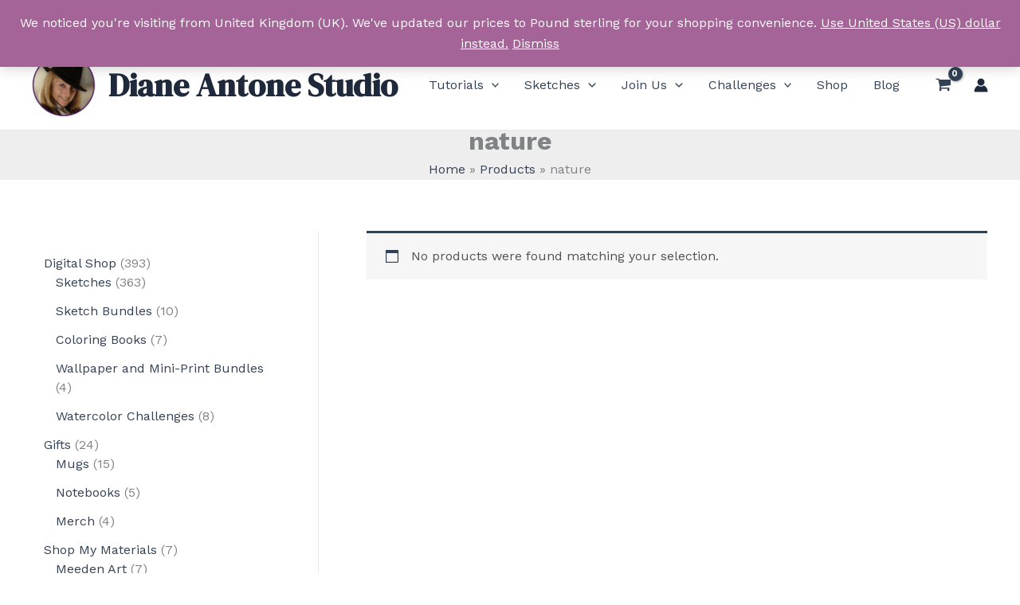

--- FILE ---
content_type: text/html; charset=utf-8
request_url: https://www.google.com/recaptcha/api2/anchor?ar=1&k=6Ld5ZAskAAAAAJqTL5JfVPLAqkxGdRyzZYhBShm9&co=aHR0cHM6Ly9kaWFuZWFudG9uZS5jb206NDQz&hl=en&v=PoyoqOPhxBO7pBk68S4YbpHZ&size=compact&anchor-ms=20000&execute-ms=30000&cb=7z5w3xw13g73
body_size: 49557
content:
<!DOCTYPE HTML><html dir="ltr" lang="en"><head><meta http-equiv="Content-Type" content="text/html; charset=UTF-8">
<meta http-equiv="X-UA-Compatible" content="IE=edge">
<title>reCAPTCHA</title>
<style type="text/css">
/* cyrillic-ext */
@font-face {
  font-family: 'Roboto';
  font-style: normal;
  font-weight: 400;
  font-stretch: 100%;
  src: url(//fonts.gstatic.com/s/roboto/v48/KFO7CnqEu92Fr1ME7kSn66aGLdTylUAMa3GUBHMdazTgWw.woff2) format('woff2');
  unicode-range: U+0460-052F, U+1C80-1C8A, U+20B4, U+2DE0-2DFF, U+A640-A69F, U+FE2E-FE2F;
}
/* cyrillic */
@font-face {
  font-family: 'Roboto';
  font-style: normal;
  font-weight: 400;
  font-stretch: 100%;
  src: url(//fonts.gstatic.com/s/roboto/v48/KFO7CnqEu92Fr1ME7kSn66aGLdTylUAMa3iUBHMdazTgWw.woff2) format('woff2');
  unicode-range: U+0301, U+0400-045F, U+0490-0491, U+04B0-04B1, U+2116;
}
/* greek-ext */
@font-face {
  font-family: 'Roboto';
  font-style: normal;
  font-weight: 400;
  font-stretch: 100%;
  src: url(//fonts.gstatic.com/s/roboto/v48/KFO7CnqEu92Fr1ME7kSn66aGLdTylUAMa3CUBHMdazTgWw.woff2) format('woff2');
  unicode-range: U+1F00-1FFF;
}
/* greek */
@font-face {
  font-family: 'Roboto';
  font-style: normal;
  font-weight: 400;
  font-stretch: 100%;
  src: url(//fonts.gstatic.com/s/roboto/v48/KFO7CnqEu92Fr1ME7kSn66aGLdTylUAMa3-UBHMdazTgWw.woff2) format('woff2');
  unicode-range: U+0370-0377, U+037A-037F, U+0384-038A, U+038C, U+038E-03A1, U+03A3-03FF;
}
/* math */
@font-face {
  font-family: 'Roboto';
  font-style: normal;
  font-weight: 400;
  font-stretch: 100%;
  src: url(//fonts.gstatic.com/s/roboto/v48/KFO7CnqEu92Fr1ME7kSn66aGLdTylUAMawCUBHMdazTgWw.woff2) format('woff2');
  unicode-range: U+0302-0303, U+0305, U+0307-0308, U+0310, U+0312, U+0315, U+031A, U+0326-0327, U+032C, U+032F-0330, U+0332-0333, U+0338, U+033A, U+0346, U+034D, U+0391-03A1, U+03A3-03A9, U+03B1-03C9, U+03D1, U+03D5-03D6, U+03F0-03F1, U+03F4-03F5, U+2016-2017, U+2034-2038, U+203C, U+2040, U+2043, U+2047, U+2050, U+2057, U+205F, U+2070-2071, U+2074-208E, U+2090-209C, U+20D0-20DC, U+20E1, U+20E5-20EF, U+2100-2112, U+2114-2115, U+2117-2121, U+2123-214F, U+2190, U+2192, U+2194-21AE, U+21B0-21E5, U+21F1-21F2, U+21F4-2211, U+2213-2214, U+2216-22FF, U+2308-230B, U+2310, U+2319, U+231C-2321, U+2336-237A, U+237C, U+2395, U+239B-23B7, U+23D0, U+23DC-23E1, U+2474-2475, U+25AF, U+25B3, U+25B7, U+25BD, U+25C1, U+25CA, U+25CC, U+25FB, U+266D-266F, U+27C0-27FF, U+2900-2AFF, U+2B0E-2B11, U+2B30-2B4C, U+2BFE, U+3030, U+FF5B, U+FF5D, U+1D400-1D7FF, U+1EE00-1EEFF;
}
/* symbols */
@font-face {
  font-family: 'Roboto';
  font-style: normal;
  font-weight: 400;
  font-stretch: 100%;
  src: url(//fonts.gstatic.com/s/roboto/v48/KFO7CnqEu92Fr1ME7kSn66aGLdTylUAMaxKUBHMdazTgWw.woff2) format('woff2');
  unicode-range: U+0001-000C, U+000E-001F, U+007F-009F, U+20DD-20E0, U+20E2-20E4, U+2150-218F, U+2190, U+2192, U+2194-2199, U+21AF, U+21E6-21F0, U+21F3, U+2218-2219, U+2299, U+22C4-22C6, U+2300-243F, U+2440-244A, U+2460-24FF, U+25A0-27BF, U+2800-28FF, U+2921-2922, U+2981, U+29BF, U+29EB, U+2B00-2BFF, U+4DC0-4DFF, U+FFF9-FFFB, U+10140-1018E, U+10190-1019C, U+101A0, U+101D0-101FD, U+102E0-102FB, U+10E60-10E7E, U+1D2C0-1D2D3, U+1D2E0-1D37F, U+1F000-1F0FF, U+1F100-1F1AD, U+1F1E6-1F1FF, U+1F30D-1F30F, U+1F315, U+1F31C, U+1F31E, U+1F320-1F32C, U+1F336, U+1F378, U+1F37D, U+1F382, U+1F393-1F39F, U+1F3A7-1F3A8, U+1F3AC-1F3AF, U+1F3C2, U+1F3C4-1F3C6, U+1F3CA-1F3CE, U+1F3D4-1F3E0, U+1F3ED, U+1F3F1-1F3F3, U+1F3F5-1F3F7, U+1F408, U+1F415, U+1F41F, U+1F426, U+1F43F, U+1F441-1F442, U+1F444, U+1F446-1F449, U+1F44C-1F44E, U+1F453, U+1F46A, U+1F47D, U+1F4A3, U+1F4B0, U+1F4B3, U+1F4B9, U+1F4BB, U+1F4BF, U+1F4C8-1F4CB, U+1F4D6, U+1F4DA, U+1F4DF, U+1F4E3-1F4E6, U+1F4EA-1F4ED, U+1F4F7, U+1F4F9-1F4FB, U+1F4FD-1F4FE, U+1F503, U+1F507-1F50B, U+1F50D, U+1F512-1F513, U+1F53E-1F54A, U+1F54F-1F5FA, U+1F610, U+1F650-1F67F, U+1F687, U+1F68D, U+1F691, U+1F694, U+1F698, U+1F6AD, U+1F6B2, U+1F6B9-1F6BA, U+1F6BC, U+1F6C6-1F6CF, U+1F6D3-1F6D7, U+1F6E0-1F6EA, U+1F6F0-1F6F3, U+1F6F7-1F6FC, U+1F700-1F7FF, U+1F800-1F80B, U+1F810-1F847, U+1F850-1F859, U+1F860-1F887, U+1F890-1F8AD, U+1F8B0-1F8BB, U+1F8C0-1F8C1, U+1F900-1F90B, U+1F93B, U+1F946, U+1F984, U+1F996, U+1F9E9, U+1FA00-1FA6F, U+1FA70-1FA7C, U+1FA80-1FA89, U+1FA8F-1FAC6, U+1FACE-1FADC, U+1FADF-1FAE9, U+1FAF0-1FAF8, U+1FB00-1FBFF;
}
/* vietnamese */
@font-face {
  font-family: 'Roboto';
  font-style: normal;
  font-weight: 400;
  font-stretch: 100%;
  src: url(//fonts.gstatic.com/s/roboto/v48/KFO7CnqEu92Fr1ME7kSn66aGLdTylUAMa3OUBHMdazTgWw.woff2) format('woff2');
  unicode-range: U+0102-0103, U+0110-0111, U+0128-0129, U+0168-0169, U+01A0-01A1, U+01AF-01B0, U+0300-0301, U+0303-0304, U+0308-0309, U+0323, U+0329, U+1EA0-1EF9, U+20AB;
}
/* latin-ext */
@font-face {
  font-family: 'Roboto';
  font-style: normal;
  font-weight: 400;
  font-stretch: 100%;
  src: url(//fonts.gstatic.com/s/roboto/v48/KFO7CnqEu92Fr1ME7kSn66aGLdTylUAMa3KUBHMdazTgWw.woff2) format('woff2');
  unicode-range: U+0100-02BA, U+02BD-02C5, U+02C7-02CC, U+02CE-02D7, U+02DD-02FF, U+0304, U+0308, U+0329, U+1D00-1DBF, U+1E00-1E9F, U+1EF2-1EFF, U+2020, U+20A0-20AB, U+20AD-20C0, U+2113, U+2C60-2C7F, U+A720-A7FF;
}
/* latin */
@font-face {
  font-family: 'Roboto';
  font-style: normal;
  font-weight: 400;
  font-stretch: 100%;
  src: url(//fonts.gstatic.com/s/roboto/v48/KFO7CnqEu92Fr1ME7kSn66aGLdTylUAMa3yUBHMdazQ.woff2) format('woff2');
  unicode-range: U+0000-00FF, U+0131, U+0152-0153, U+02BB-02BC, U+02C6, U+02DA, U+02DC, U+0304, U+0308, U+0329, U+2000-206F, U+20AC, U+2122, U+2191, U+2193, U+2212, U+2215, U+FEFF, U+FFFD;
}
/* cyrillic-ext */
@font-face {
  font-family: 'Roboto';
  font-style: normal;
  font-weight: 500;
  font-stretch: 100%;
  src: url(//fonts.gstatic.com/s/roboto/v48/KFO7CnqEu92Fr1ME7kSn66aGLdTylUAMa3GUBHMdazTgWw.woff2) format('woff2');
  unicode-range: U+0460-052F, U+1C80-1C8A, U+20B4, U+2DE0-2DFF, U+A640-A69F, U+FE2E-FE2F;
}
/* cyrillic */
@font-face {
  font-family: 'Roboto';
  font-style: normal;
  font-weight: 500;
  font-stretch: 100%;
  src: url(//fonts.gstatic.com/s/roboto/v48/KFO7CnqEu92Fr1ME7kSn66aGLdTylUAMa3iUBHMdazTgWw.woff2) format('woff2');
  unicode-range: U+0301, U+0400-045F, U+0490-0491, U+04B0-04B1, U+2116;
}
/* greek-ext */
@font-face {
  font-family: 'Roboto';
  font-style: normal;
  font-weight: 500;
  font-stretch: 100%;
  src: url(//fonts.gstatic.com/s/roboto/v48/KFO7CnqEu92Fr1ME7kSn66aGLdTylUAMa3CUBHMdazTgWw.woff2) format('woff2');
  unicode-range: U+1F00-1FFF;
}
/* greek */
@font-face {
  font-family: 'Roboto';
  font-style: normal;
  font-weight: 500;
  font-stretch: 100%;
  src: url(//fonts.gstatic.com/s/roboto/v48/KFO7CnqEu92Fr1ME7kSn66aGLdTylUAMa3-UBHMdazTgWw.woff2) format('woff2');
  unicode-range: U+0370-0377, U+037A-037F, U+0384-038A, U+038C, U+038E-03A1, U+03A3-03FF;
}
/* math */
@font-face {
  font-family: 'Roboto';
  font-style: normal;
  font-weight: 500;
  font-stretch: 100%;
  src: url(//fonts.gstatic.com/s/roboto/v48/KFO7CnqEu92Fr1ME7kSn66aGLdTylUAMawCUBHMdazTgWw.woff2) format('woff2');
  unicode-range: U+0302-0303, U+0305, U+0307-0308, U+0310, U+0312, U+0315, U+031A, U+0326-0327, U+032C, U+032F-0330, U+0332-0333, U+0338, U+033A, U+0346, U+034D, U+0391-03A1, U+03A3-03A9, U+03B1-03C9, U+03D1, U+03D5-03D6, U+03F0-03F1, U+03F4-03F5, U+2016-2017, U+2034-2038, U+203C, U+2040, U+2043, U+2047, U+2050, U+2057, U+205F, U+2070-2071, U+2074-208E, U+2090-209C, U+20D0-20DC, U+20E1, U+20E5-20EF, U+2100-2112, U+2114-2115, U+2117-2121, U+2123-214F, U+2190, U+2192, U+2194-21AE, U+21B0-21E5, U+21F1-21F2, U+21F4-2211, U+2213-2214, U+2216-22FF, U+2308-230B, U+2310, U+2319, U+231C-2321, U+2336-237A, U+237C, U+2395, U+239B-23B7, U+23D0, U+23DC-23E1, U+2474-2475, U+25AF, U+25B3, U+25B7, U+25BD, U+25C1, U+25CA, U+25CC, U+25FB, U+266D-266F, U+27C0-27FF, U+2900-2AFF, U+2B0E-2B11, U+2B30-2B4C, U+2BFE, U+3030, U+FF5B, U+FF5D, U+1D400-1D7FF, U+1EE00-1EEFF;
}
/* symbols */
@font-face {
  font-family: 'Roboto';
  font-style: normal;
  font-weight: 500;
  font-stretch: 100%;
  src: url(//fonts.gstatic.com/s/roboto/v48/KFO7CnqEu92Fr1ME7kSn66aGLdTylUAMaxKUBHMdazTgWw.woff2) format('woff2');
  unicode-range: U+0001-000C, U+000E-001F, U+007F-009F, U+20DD-20E0, U+20E2-20E4, U+2150-218F, U+2190, U+2192, U+2194-2199, U+21AF, U+21E6-21F0, U+21F3, U+2218-2219, U+2299, U+22C4-22C6, U+2300-243F, U+2440-244A, U+2460-24FF, U+25A0-27BF, U+2800-28FF, U+2921-2922, U+2981, U+29BF, U+29EB, U+2B00-2BFF, U+4DC0-4DFF, U+FFF9-FFFB, U+10140-1018E, U+10190-1019C, U+101A0, U+101D0-101FD, U+102E0-102FB, U+10E60-10E7E, U+1D2C0-1D2D3, U+1D2E0-1D37F, U+1F000-1F0FF, U+1F100-1F1AD, U+1F1E6-1F1FF, U+1F30D-1F30F, U+1F315, U+1F31C, U+1F31E, U+1F320-1F32C, U+1F336, U+1F378, U+1F37D, U+1F382, U+1F393-1F39F, U+1F3A7-1F3A8, U+1F3AC-1F3AF, U+1F3C2, U+1F3C4-1F3C6, U+1F3CA-1F3CE, U+1F3D4-1F3E0, U+1F3ED, U+1F3F1-1F3F3, U+1F3F5-1F3F7, U+1F408, U+1F415, U+1F41F, U+1F426, U+1F43F, U+1F441-1F442, U+1F444, U+1F446-1F449, U+1F44C-1F44E, U+1F453, U+1F46A, U+1F47D, U+1F4A3, U+1F4B0, U+1F4B3, U+1F4B9, U+1F4BB, U+1F4BF, U+1F4C8-1F4CB, U+1F4D6, U+1F4DA, U+1F4DF, U+1F4E3-1F4E6, U+1F4EA-1F4ED, U+1F4F7, U+1F4F9-1F4FB, U+1F4FD-1F4FE, U+1F503, U+1F507-1F50B, U+1F50D, U+1F512-1F513, U+1F53E-1F54A, U+1F54F-1F5FA, U+1F610, U+1F650-1F67F, U+1F687, U+1F68D, U+1F691, U+1F694, U+1F698, U+1F6AD, U+1F6B2, U+1F6B9-1F6BA, U+1F6BC, U+1F6C6-1F6CF, U+1F6D3-1F6D7, U+1F6E0-1F6EA, U+1F6F0-1F6F3, U+1F6F7-1F6FC, U+1F700-1F7FF, U+1F800-1F80B, U+1F810-1F847, U+1F850-1F859, U+1F860-1F887, U+1F890-1F8AD, U+1F8B0-1F8BB, U+1F8C0-1F8C1, U+1F900-1F90B, U+1F93B, U+1F946, U+1F984, U+1F996, U+1F9E9, U+1FA00-1FA6F, U+1FA70-1FA7C, U+1FA80-1FA89, U+1FA8F-1FAC6, U+1FACE-1FADC, U+1FADF-1FAE9, U+1FAF0-1FAF8, U+1FB00-1FBFF;
}
/* vietnamese */
@font-face {
  font-family: 'Roboto';
  font-style: normal;
  font-weight: 500;
  font-stretch: 100%;
  src: url(//fonts.gstatic.com/s/roboto/v48/KFO7CnqEu92Fr1ME7kSn66aGLdTylUAMa3OUBHMdazTgWw.woff2) format('woff2');
  unicode-range: U+0102-0103, U+0110-0111, U+0128-0129, U+0168-0169, U+01A0-01A1, U+01AF-01B0, U+0300-0301, U+0303-0304, U+0308-0309, U+0323, U+0329, U+1EA0-1EF9, U+20AB;
}
/* latin-ext */
@font-face {
  font-family: 'Roboto';
  font-style: normal;
  font-weight: 500;
  font-stretch: 100%;
  src: url(//fonts.gstatic.com/s/roboto/v48/KFO7CnqEu92Fr1ME7kSn66aGLdTylUAMa3KUBHMdazTgWw.woff2) format('woff2');
  unicode-range: U+0100-02BA, U+02BD-02C5, U+02C7-02CC, U+02CE-02D7, U+02DD-02FF, U+0304, U+0308, U+0329, U+1D00-1DBF, U+1E00-1E9F, U+1EF2-1EFF, U+2020, U+20A0-20AB, U+20AD-20C0, U+2113, U+2C60-2C7F, U+A720-A7FF;
}
/* latin */
@font-face {
  font-family: 'Roboto';
  font-style: normal;
  font-weight: 500;
  font-stretch: 100%;
  src: url(//fonts.gstatic.com/s/roboto/v48/KFO7CnqEu92Fr1ME7kSn66aGLdTylUAMa3yUBHMdazQ.woff2) format('woff2');
  unicode-range: U+0000-00FF, U+0131, U+0152-0153, U+02BB-02BC, U+02C6, U+02DA, U+02DC, U+0304, U+0308, U+0329, U+2000-206F, U+20AC, U+2122, U+2191, U+2193, U+2212, U+2215, U+FEFF, U+FFFD;
}
/* cyrillic-ext */
@font-face {
  font-family: 'Roboto';
  font-style: normal;
  font-weight: 900;
  font-stretch: 100%;
  src: url(//fonts.gstatic.com/s/roboto/v48/KFO7CnqEu92Fr1ME7kSn66aGLdTylUAMa3GUBHMdazTgWw.woff2) format('woff2');
  unicode-range: U+0460-052F, U+1C80-1C8A, U+20B4, U+2DE0-2DFF, U+A640-A69F, U+FE2E-FE2F;
}
/* cyrillic */
@font-face {
  font-family: 'Roboto';
  font-style: normal;
  font-weight: 900;
  font-stretch: 100%;
  src: url(//fonts.gstatic.com/s/roboto/v48/KFO7CnqEu92Fr1ME7kSn66aGLdTylUAMa3iUBHMdazTgWw.woff2) format('woff2');
  unicode-range: U+0301, U+0400-045F, U+0490-0491, U+04B0-04B1, U+2116;
}
/* greek-ext */
@font-face {
  font-family: 'Roboto';
  font-style: normal;
  font-weight: 900;
  font-stretch: 100%;
  src: url(//fonts.gstatic.com/s/roboto/v48/KFO7CnqEu92Fr1ME7kSn66aGLdTylUAMa3CUBHMdazTgWw.woff2) format('woff2');
  unicode-range: U+1F00-1FFF;
}
/* greek */
@font-face {
  font-family: 'Roboto';
  font-style: normal;
  font-weight: 900;
  font-stretch: 100%;
  src: url(//fonts.gstatic.com/s/roboto/v48/KFO7CnqEu92Fr1ME7kSn66aGLdTylUAMa3-UBHMdazTgWw.woff2) format('woff2');
  unicode-range: U+0370-0377, U+037A-037F, U+0384-038A, U+038C, U+038E-03A1, U+03A3-03FF;
}
/* math */
@font-face {
  font-family: 'Roboto';
  font-style: normal;
  font-weight: 900;
  font-stretch: 100%;
  src: url(//fonts.gstatic.com/s/roboto/v48/KFO7CnqEu92Fr1ME7kSn66aGLdTylUAMawCUBHMdazTgWw.woff2) format('woff2');
  unicode-range: U+0302-0303, U+0305, U+0307-0308, U+0310, U+0312, U+0315, U+031A, U+0326-0327, U+032C, U+032F-0330, U+0332-0333, U+0338, U+033A, U+0346, U+034D, U+0391-03A1, U+03A3-03A9, U+03B1-03C9, U+03D1, U+03D5-03D6, U+03F0-03F1, U+03F4-03F5, U+2016-2017, U+2034-2038, U+203C, U+2040, U+2043, U+2047, U+2050, U+2057, U+205F, U+2070-2071, U+2074-208E, U+2090-209C, U+20D0-20DC, U+20E1, U+20E5-20EF, U+2100-2112, U+2114-2115, U+2117-2121, U+2123-214F, U+2190, U+2192, U+2194-21AE, U+21B0-21E5, U+21F1-21F2, U+21F4-2211, U+2213-2214, U+2216-22FF, U+2308-230B, U+2310, U+2319, U+231C-2321, U+2336-237A, U+237C, U+2395, U+239B-23B7, U+23D0, U+23DC-23E1, U+2474-2475, U+25AF, U+25B3, U+25B7, U+25BD, U+25C1, U+25CA, U+25CC, U+25FB, U+266D-266F, U+27C0-27FF, U+2900-2AFF, U+2B0E-2B11, U+2B30-2B4C, U+2BFE, U+3030, U+FF5B, U+FF5D, U+1D400-1D7FF, U+1EE00-1EEFF;
}
/* symbols */
@font-face {
  font-family: 'Roboto';
  font-style: normal;
  font-weight: 900;
  font-stretch: 100%;
  src: url(//fonts.gstatic.com/s/roboto/v48/KFO7CnqEu92Fr1ME7kSn66aGLdTylUAMaxKUBHMdazTgWw.woff2) format('woff2');
  unicode-range: U+0001-000C, U+000E-001F, U+007F-009F, U+20DD-20E0, U+20E2-20E4, U+2150-218F, U+2190, U+2192, U+2194-2199, U+21AF, U+21E6-21F0, U+21F3, U+2218-2219, U+2299, U+22C4-22C6, U+2300-243F, U+2440-244A, U+2460-24FF, U+25A0-27BF, U+2800-28FF, U+2921-2922, U+2981, U+29BF, U+29EB, U+2B00-2BFF, U+4DC0-4DFF, U+FFF9-FFFB, U+10140-1018E, U+10190-1019C, U+101A0, U+101D0-101FD, U+102E0-102FB, U+10E60-10E7E, U+1D2C0-1D2D3, U+1D2E0-1D37F, U+1F000-1F0FF, U+1F100-1F1AD, U+1F1E6-1F1FF, U+1F30D-1F30F, U+1F315, U+1F31C, U+1F31E, U+1F320-1F32C, U+1F336, U+1F378, U+1F37D, U+1F382, U+1F393-1F39F, U+1F3A7-1F3A8, U+1F3AC-1F3AF, U+1F3C2, U+1F3C4-1F3C6, U+1F3CA-1F3CE, U+1F3D4-1F3E0, U+1F3ED, U+1F3F1-1F3F3, U+1F3F5-1F3F7, U+1F408, U+1F415, U+1F41F, U+1F426, U+1F43F, U+1F441-1F442, U+1F444, U+1F446-1F449, U+1F44C-1F44E, U+1F453, U+1F46A, U+1F47D, U+1F4A3, U+1F4B0, U+1F4B3, U+1F4B9, U+1F4BB, U+1F4BF, U+1F4C8-1F4CB, U+1F4D6, U+1F4DA, U+1F4DF, U+1F4E3-1F4E6, U+1F4EA-1F4ED, U+1F4F7, U+1F4F9-1F4FB, U+1F4FD-1F4FE, U+1F503, U+1F507-1F50B, U+1F50D, U+1F512-1F513, U+1F53E-1F54A, U+1F54F-1F5FA, U+1F610, U+1F650-1F67F, U+1F687, U+1F68D, U+1F691, U+1F694, U+1F698, U+1F6AD, U+1F6B2, U+1F6B9-1F6BA, U+1F6BC, U+1F6C6-1F6CF, U+1F6D3-1F6D7, U+1F6E0-1F6EA, U+1F6F0-1F6F3, U+1F6F7-1F6FC, U+1F700-1F7FF, U+1F800-1F80B, U+1F810-1F847, U+1F850-1F859, U+1F860-1F887, U+1F890-1F8AD, U+1F8B0-1F8BB, U+1F8C0-1F8C1, U+1F900-1F90B, U+1F93B, U+1F946, U+1F984, U+1F996, U+1F9E9, U+1FA00-1FA6F, U+1FA70-1FA7C, U+1FA80-1FA89, U+1FA8F-1FAC6, U+1FACE-1FADC, U+1FADF-1FAE9, U+1FAF0-1FAF8, U+1FB00-1FBFF;
}
/* vietnamese */
@font-face {
  font-family: 'Roboto';
  font-style: normal;
  font-weight: 900;
  font-stretch: 100%;
  src: url(//fonts.gstatic.com/s/roboto/v48/KFO7CnqEu92Fr1ME7kSn66aGLdTylUAMa3OUBHMdazTgWw.woff2) format('woff2');
  unicode-range: U+0102-0103, U+0110-0111, U+0128-0129, U+0168-0169, U+01A0-01A1, U+01AF-01B0, U+0300-0301, U+0303-0304, U+0308-0309, U+0323, U+0329, U+1EA0-1EF9, U+20AB;
}
/* latin-ext */
@font-face {
  font-family: 'Roboto';
  font-style: normal;
  font-weight: 900;
  font-stretch: 100%;
  src: url(//fonts.gstatic.com/s/roboto/v48/KFO7CnqEu92Fr1ME7kSn66aGLdTylUAMa3KUBHMdazTgWw.woff2) format('woff2');
  unicode-range: U+0100-02BA, U+02BD-02C5, U+02C7-02CC, U+02CE-02D7, U+02DD-02FF, U+0304, U+0308, U+0329, U+1D00-1DBF, U+1E00-1E9F, U+1EF2-1EFF, U+2020, U+20A0-20AB, U+20AD-20C0, U+2113, U+2C60-2C7F, U+A720-A7FF;
}
/* latin */
@font-face {
  font-family: 'Roboto';
  font-style: normal;
  font-weight: 900;
  font-stretch: 100%;
  src: url(//fonts.gstatic.com/s/roboto/v48/KFO7CnqEu92Fr1ME7kSn66aGLdTylUAMa3yUBHMdazQ.woff2) format('woff2');
  unicode-range: U+0000-00FF, U+0131, U+0152-0153, U+02BB-02BC, U+02C6, U+02DA, U+02DC, U+0304, U+0308, U+0329, U+2000-206F, U+20AC, U+2122, U+2191, U+2193, U+2212, U+2215, U+FEFF, U+FFFD;
}

</style>
<link rel="stylesheet" type="text/css" href="https://www.gstatic.com/recaptcha/releases/PoyoqOPhxBO7pBk68S4YbpHZ/styles__ltr.css">
<script nonce="DBeqx9Th1ZnfBsrYcM-Vzg" type="text/javascript">window['__recaptcha_api'] = 'https://www.google.com/recaptcha/api2/';</script>
<script type="text/javascript" src="https://www.gstatic.com/recaptcha/releases/PoyoqOPhxBO7pBk68S4YbpHZ/recaptcha__en.js" nonce="DBeqx9Th1ZnfBsrYcM-Vzg">
      
    </script></head>
<body><div id="rc-anchor-alert" class="rc-anchor-alert"></div>
<input type="hidden" id="recaptcha-token" value="[base64]">
<script type="text/javascript" nonce="DBeqx9Th1ZnfBsrYcM-Vzg">
      recaptcha.anchor.Main.init("[\x22ainput\x22,[\x22bgdata\x22,\x22\x22,\[base64]/[base64]/[base64]/bmV3IHJbeF0oY1swXSk6RT09Mj9uZXcgclt4XShjWzBdLGNbMV0pOkU9PTM/bmV3IHJbeF0oY1swXSxjWzFdLGNbMl0pOkU9PTQ/[base64]/[base64]/[base64]/[base64]/[base64]/[base64]/[base64]/[base64]\x22,\[base64]\x22,\x22woo/w70uBFhqADptXVxEw6h1wpzCvcKmwpbCqCjDrsKow63Dlnt9w55Vw4luw53DtjTDn8KEw5vCvMOww6zCmgMlQ8KCRsKFw5FvU8KnwrXDqMONJsOvRsKdwrrCjXUdw69cw4/DmcKfJsOWLHnCj8O/[base64]/GsOXZx1WB8O4w4olw4XDijDDowPDsQpHLVE1e8KRwp7DnMKqfFPDg8KGIcOXLsOFwrzDlycDcSBkwrvDm8ORwql4w7TDnkHCiRbDinsmwrDCu1/DmQTCi2U+w5UaLU1AwqDDiDXCvcOjw5fCqDDDhsOtNMOyEsKyw50ccWsrw7lhwpcGVRzDsU3Ck1/DrzHCriDCnMKfNMOIw7Y4wo7DnmXDocKiwr1RwrXDvsOcK0ZWAMO2McKewpcLwq4Pw5YHN1XDgzjDvMOSUArCscOgbW1Yw6VjVcKnw7Anw5hlZEQow5bDhx7DtC3Do8OVIcOfHWjDqw18VMK+w5jDiMOjwozCvCtmLgDDuWDCrMOMw4/[base64]/CgUtdNQLCgcOoVsKzKnV5wpJywrDCoMKJw4jDugjCgsKTwqDDsxtCG3cRJl3Cv1PDjsOjw6l8woQhHcKNwoXCoMO0w5ssw5xlw54UwpRAwrxoMMO+GMKrPsOQTcKSw5EPDMOGWMO/wr3DgR3CksOJA1fChcOww5dUwpV+UUJoTSfDvl9Two3CgsOMZVMjwrPCgCPDvSINfMKBZ197WysAO8Kge1dqMsOxMMOTeWjDn8OdTVXDiMK/wqV5ZUXCg8KYwqjDkUTDqX3DtEpQw6fCrMKJBsOaV8KtVV3DpMO1YMOXwq3CkD7CuT95wpbCrsKcw7jCsXPDiTbDosOAG8K/IVJIEsK7w5XDkcKlwrEpw4jDksOWZsOJw4pEwpwWUyHDlcKlw50VTyNdwoxCORDCtT7Cqg/Ciglaw4UDTsKhwoHDrApGwoJ6KXDDkB7Ch8KvJnVjw7ABcMKxwo0LYMKBw4AhGU3CsUfDiABzworDicO/[base64]/[base64]/CjsKcecK9HyU9K2l+w7cBw5MCwrghwqLChELCucKZw6NxwqFiXcKOaQPClWoOwqjCnMKhwpXDlGrDhUIncMKxTcKZJMOtS8KAC1fCjCczP3ESWH3Diglpw5HCiMOIGsOkw60KbsKbDcOjEcOASwlxHAlNZnLDjGQ9w6NEw5/DhgZ/T8KmworDosOHNsOrwo91HRI5CcOww4zCv0vDhG3CgcOsURBXwpotw4VLe8OsKSvDl8O4wq3CrxXCmRl8wo3DnRrClh7Ch0Zqwp/DncK7wr8Kw4ZWfsKuMDnCs8ObWsKyworDsQtDwrLDmsK7UgRDf8KyCnY1E8OzW2nChMKYw7HDjDhsJS1dwpjCgMOAw5tewoLDgFrCjTdhw7bCgwZPwrhWFjo2dXTCjcKpwo/CsMKww7gqAy7CrBZxwplwCMORbsK8wrHCjwoJeQzClGfDrHQUw6Yrw6jDtzxhLGtDacKJw5VAw5dBwowVwr7DmxvCviPCqsK/[base64]/ChsOGOcKaw4IRMMK3Q8KZwoVNM8Onw4B0w5vDqcKhw4PCkSDCjUtISMOVw5l+PRrCmsK/GsKQdcOmbR04A3LDqMOaeTIJYsO8dcOiw69YCFbDnlACDBdSwotxw7MVYcKVR8O+w6jDnCnCrkpXdVDDnhDDicKUI8KfTTIcw5QnUSPCsR5mwpsawrzDq8K6H1TCrmnDocKlRsOWQsOIw7tzc8OYIMKzVUXDvzV9HMOKwrbCkzA+w7PDkcOsd8KOaMKKPEt9w5Qvwr9/w7NYJiUlJhLCkyXDj8OsNnZGwo/DtcOSw7PCkhBuwpYHw5fDrRzDmicNwp7Cu8OICMOpGcKow5tqLMKowpMSwo7DscKDRCEzXMOfBcK6w6LDr3IBw5Uuwr/Ct0TDqmpBcsKEw5U5woIMAXnDucOlY3XDun1wQ8KAEGXDo33CrV7DggpRGMKJK8KpwqnDs8K7w5zCvsKLR8KYw5zCjULDln7DsCt+w6Fow416w4t8CMKiw7TDuMOyL8K3w7jChA/DqMKKccOawrbCgMOCw4HCmMK4w59Mw5QAw5l3SAzCrBDCnlolUMKHfMK9ZcKyw6zDmgBAw69Xfx/[base64]/D1kJworDpMKkw7XDnUfDp0tPw50KWsK6JsOuST8MwqfCpQ3DmsO5EnrDsnUWwoPDhMKMwrYpD8OkT3jCmcOqR3HCqV9PW8O8DMKOwo/[base64]/[base64]/CqcK5w6IuQDXCt17CglB5wr8nesKXS8Orwr57YksRVsOvwoR+O8KQSB3DnD7DlRggP289ZMOnwp59fsOswqBKwqw0w7jCqVdswptRQxvDucOudMOwIivDlyphBmPDnmvCjsOCUMOUPz4TcnbDv8K5wrDDjjjCvxoNwrnDuQ/DisKdw7TDk8O1EMOGw5bDoMO5VAAnL8Osw4bDkmtJw5/DoGjDhsK5KX7Dq3JNTWcHw4XCrlPClcK6wpvCiEVwwosFw6x0wqgeaULDjBLDmsKTw4bDhcOxQMK4SXVlZBXDssKTAgzDhFQWw5nCrFtkw60fHHRldit3wqLChsKTIQcAwpbCj2Fmw58cwoLCoMOmYzDDs8K3wofDiUzDqBtBw7PCrcOAKMK5wr/DjsOMw75Uw4FjdsO7GMKIEMOLwprCusKqw7/[base64]/Cu8OcPMKZS8OOPG7Cs8OVR8OOciwtwqESwqjCkcO/[base64]/K8Odw5JYwpZWwqwYTA7CuMKpwq0obMKLwpUMcsK3wpRawr7Cmw9NPcKjwofChsOMw55ew63DvhjDjSQTChMyY2nDosKdw6JocG49w7zDs8Kyw4zCoDjDm8Okfn0MwofDnGMfAcKywq/[base64]/DgX7CqMKSQcK1YcOwQcK9w5XCkyHDn2rCksKkw45sw5BeGsKzwr3CqQ/Cn0bDpwjCuVfDknfCu3rDnQsXcGHDtjg9Yz5NEcKMORfDocKGw6TDucKYwrAXwoYuw5/DhXfCqltPUcKPODUyWQHCkMOfBBPDusO3wpbDrzV/B33CiMK6wp8TLMKdwpI2w6QkJMOWNEsDMMKew5dRaSc+wrgzbMOdwo4VwopTIcOZRDjDkcOPw4o1w63CqsKXV8KcwooVa8KCVQTDsSHDmRvCp1RvwpEgdjUNICHDvioQGMONwo15w4TCs8O2wrXCuXYLJcOORcOhamt/C8ONw7gdwoTCkhl2wp49w5xFwrXCkTcTJA96I8OQwpnDuRDDpsKXwoDCnnXDtXfDr20nwpzDqxVwwqbDlRM9SsO1MUIINsKwfcKsFSDDl8K1SMOIwojDvsKSIgxrwpZOYT0pw6R9w47ClMOUw5DDpmrCvcOowq8GEMO+XX/Ck8Orc3l7w6bCoFvCvcKuDMKAXVB5Oj7DiMO2w4DDnzbCuifDlMOKwpsbLMO1wo3CtCTCigQVw59NF8K2w7vCv8O0w5bCucO5eQzDusOEOj/CsBFFHMK7wrASLUdBJzYnwptRw5MYZlA8wrTDpsOfVXPCqQQ7S8OpSF7DvMK1QsOYw5sIOlXCqsKfQ2/[base64]/[base64]/F0jCtcOSwo0vFgYAw6FxVyTDlzDDkTU1wpbDk8OBFgPCswwXY8OuJsKNw7XDri5iw6lFw63CpQFqKMOQwovCp8Ozwq3DpMKdwpt+JsKtwqMkwq/CjThyX18JN8KMwovDiMO1woPCgMOhFnREX2tCLsK/wrBOw7R2wqPDpcKRw7LCs1RQw7YxwoDDlsOmw7vClsObDhI6woQyLQUiwp/DuB1pwr9VwoHDucKRwo1KIVUFZsOsw4FmwpkwbzhQXsO0w7UQJXktYjDCrWbDjkIrw5PCgwLDi8OhP0BEWMKpwqnDtSTCp0AGMR/DqMOowpdLwp8QAMOlwobDnsK3w7HDvMOKwrjDusO+CsO7w4jCnQHDucOUw6AzZsO1FnF1w7/Di8ORwoTDmV7DrjgNw6DDhFRGw7Biw5jDgMOmKVXDg8O1w5h3w4TCtUk9AB/CmGnCqsKew7XCj8OmHcKWw7QzR8OGw7zDksOqHxLClVvDt0MJw4jDmQbDp8K4ABEcFEnClsKBZMK0fl/DgDHCpcOow4IQwqvCtgXDjmh0w5/Dp2bCuxTDg8OMT8KzwpXDnEAeEG/DinIMA8OJPMOrVEYgWWTDuEUwXkPCkRs6w740wq/Ch8OtTcOJwrjDmMKAw5DCkyVrdsKDG0zCuT1gw5DCu8OmLV8dfMOawqMDw5R1EyfDjcOuWcKFdR3Cp2zDvMKLwoUTN2s8V1Nqw7kEwoR4wrfDr8Kuw6/Csx3ClS9ScsKAw6o4DhfCvsOOwqZJMTdnwqYOVMKJKgbCqSoJw5vCsi/DpnI1VkQhN2XDoiY9wrPDicK0EQFhZcKHwrhAGcOkw4jDmhMzFFVBS8KWKMO1wqfDn8KXw5cXw4vDhiDDnsK5wq0Tw5J2wrQjQFfDtV43w5TCsXPDjcKbWMKgwqI9wrfDuMKtTMO4P8KFwolPJ1PClgUuBsKeasKEBsK7woVTCH3DgsK/[base64]/DrMKzfCPCg8OEecOLQG/CknPDoyzDoCtmWsKkw69qw47CoMKbw73DnkvCtUREOCJ1JTBJX8KrBgV/w4HDlsKSDDs+C8O3In4bwoDDhMO5wpByw6TDrmbDtgjCl8KvM3jDhnoIHHR9fk8/w7Mhw77CiH7Ci8OFwrLCilEqw6TCglsHw6zCvHMlZCjCqnzCu8KJw6cow5zCmsK+w6bDvMK3w6t4XQBMLsOLGVg1w4/CusOzM8OVCsOsHcKTw4/CrillBcOYbMOswpV6wpnDlRLDj1HDscO/w6fDmTJ4F8KlKWhIfBzCh8OTwpQyw7fCscOwK0fCjVQWNcOawqFWw4UxwrVHwovDlMKwVH7DusKIwrXCrk3CosK7acOpwrJiw5bDgnDCqsKzD8KVAHdGFMKAwqvDiU5ob8K1esOBwrdyGsO/[base64]/WxPDsiDCk8O0wqxtXkbDlcOAwq9if8O1wpTCrMKaNMOJw4/CvRk5wpjDoRlnZsOSwr3CnMOJI8K3ccO2w5heJsOew5p3JcOpwrnDhWbCmcKcdnDChsKbZsK6CcOhw5jDmsOjTHnCuMK4wqDCtMKBacOnw6/[base64]/Drx9nwqvCrMKhw68/w53DhMKqb8O4cVbCuWvClMOvwq/[base64]/YC5QwoRxBsK3wqYubVXCsxbCgER9w4gQwplNSUzCogbCv8K2wqBhdMORwrrCu8OpLj0Dw4U/Sx09w6VKO8KXw7V+wqtMwokDesKuEcKowrFBUWRKCCnCoz1tDTfDhsKFEcKXJcOIFcK2B2Ayw6BAa2HDrHrCk8O/[base64]/Cr8OOMsOLwpXCtmAxZkVKIR/DvMOywqjDiMOew4x6ZsOZTXBqwrLDqiNmw5vDicKtGTPDssOsw5EFPF/[base64]/DqcOow7kFaSgyLXTDhMOqwpbDtht4w5xLw4M3ZgfCr8Otw43Ch8KRwrhKD8KZwozDoH/CpMKeAT1Qw4fCvUBaPMO3wrVOwqM8ecOYORdyHlNJw7o+w5nCpgtWwo3CrcKdU3nDjsKgwobCocO2w5nDosOpw490w4RUwqbDhFpnwofDvVYTw5DDn8KNwoBDw6XDlxUswrfCm1LClcKKwosAw6UpRMO7LwZMwr/DnzjCjnTDt1/DkXbCi8KlLUV2wo0fwofCpRTCicOqw7Mqwo5NDsK9wp3ClsK6wqHCpBoAw5zDsMO/MFsBwo3CnA1+SRNaw7bCn0IVO3TCuRzCgCnCrcOvwq/DlUXDhFHDssK2D3lRwrHDu8K+wofDusOzE8OOwr8/WwXDgj8xwo3DglIvXsKCTcK6cwjCi8O6AMOfVcKIwp5uw73Ck33CkMKqecK/[base64]/Doz3DusOKGcOmwrITwqvDvMK3woDDuWB0M8K5ZMO+wq3CmsOjPkJNCUjDlms3wpLDvG9Zw77CulLDpFlLw70uCEbCk8ORwpkgw5/DrUd6Q8KeAcKNPMKBSgVBVcKELcOdw6h/BTbDrWvDiMKefygaIVpUw50ufMK+wqV4w6LCoDRew6TDjnDDu8O0w4vCvDDDvDvCkCpdw4LCsG5zSMKJfnrDlmHDusOfw4VmHjVvwpZOB8O/K8KbImUNPRLCn3nCj8KyB8O/DMOcWXfCj8K1YMObMX3ClgrCv8KPKcONwrLDkzoJQz4xwoXDicKFw4jDssORw6XCn8K9eTZ1w7nCuCDDjsOqwq8WSn7CkMOCTSdjwpPDvMK9w6UBw7/CsSoOw5IUwoxxSFzCmg4Nwq/ChsObKcO5wpFsHFBlPDPCrMKGHE3DscOTNG8Awp/CsXpYw5DDj8OJSsKJwoHCp8OvFkkPNcO1wp5uRcOXSmggH8Oow7nCl8Odw4HCscKnLsKQwrF1BsKGwq/[base64]/CjUPDm8OGwp/Dq3Q1w4PCt8OgZsKtS8OhwoopZX1Aw7nDmsKowqUWaxTDh8KGwpLCh0Rqw6LDj8OTVUnDrsO/MC/Cu8OxPjrClXEnwqHCrgLDq3NKw49oZcK5DUhlw5/[base64]/AQQPwrbCrcOYwo7Dtxt3w4kFwpLDpMKcwo51UsOSw4fDpy7CtUjCg8Ouw69oEcKSwoAHwqvDlcOewo3DuRLCtDxaCcKBwrQmTcKOB8OyanFpG3lxw6LCtsKhcRNrCMOfw7dSw6QAw6U+ABxzVz0iB8KhasOpwojCj8KLw47CvjjCp8OVIsK5GcK4HsKrw6/DscKRw6XCpjvCliYHYVFsTwjDscOvesOQFcKnH8K4wokcIF9fUDXCuDvCrEh8w5jDn2JGS8KNwqPDq8K0wptLw4M4w5nDp8K3wpzDhsKQF8K9wozCjMOMwppYcRTCicO1wq/DpcOicDvDksOcwp/Du8OTCCbDmDEcwoFqOsKewpnDngdFw74lYcOsd3EBQ3d+wpHDm0w0KMOJcMOCJW48W1RgHMO9w4PCs8KXSsKOJgxqN3/CugAZcjXCnsKGwq3CulvDmHnCqcOcw77CjnvCmDrCjsKQDsOvesOdwrbDssK/YsKgQsOGwobDgC3ChRrCumcqw6LCq8OCF1FVwoDDhjNJw4EdwrYwwqcsUlMhw7YZwp9QUiV4V2LDqlHDqMOBXQJtwr4lQg7Cv3QdScKuGMO0w5bCii3CosKUwq/ChMK5XsOEQyfCvnl+w6/DrF/DvsOWw69IwovDncKbMhnDlzIewpfCqwJpcDXDgsOswoEkw63DoQcECMKbw6dAwpnDvcKOw4LCqFQmw4rChcK+wodpwpAFHcO5w6nCsMO5HsOxKcOvw73DvMOlwq4FwoXDisOaw7QpJ8OrfsORL8Kaw63Cv17DgsOzJirCj2HCrFFMwpnCvMO6HMO/wr08wp0/[base64]/CqQkjwoBGfl82I3vDq8O7fcKbwrxBw6rCiQ/DnHbDsUh6VMKqfl8JRl9xVcKyNsO0w5/DvS7CmMKAwpNjw5fDsjvDiMO4WcOUXMOVKXRxLmYAw6YkYmbDtcK/eUAJw6fCtlR6QMO3X0/DtRzDslobJMOsGh/DhsKVwr3CkG9Mwr7DgQkrNcOqKV9/VV/CpMKPwo5KfxfDv8O2wq3CncKuw7gWwrvDk8Ocw47DlVjDrMKbwqzDmR/CqMKOw4LCp8O2J0HDkcKSFsO5wo88ZcKvA8OaFMKVBEAXwp1nVMOXPkDDgyzDr3XCl8O0RhfCgkDCh8OvwqHDvl/CpMOFwrY8N11jwopfw4UUwqzCqsKASMKbKMKYLT3DrcKrUMO6HQl0wqfDlcKRwpzDvsK+w7vDi8O2w4dHwqfChcKPUMOwGsKqw5FQwo8NwpY6LEnDv8OERcOFw7gvwrpLwrE/KSt5wpRmw7J/BcOxX0FcwpTCrMO1w67DlcKgaiTDhhXDtmXDvxnCvMKXGsO6NAPDt8OqGsKdw5JvDWTDoXrDuxXCiQ0ZwrLClAsbwpPCi8OZwqtGwoJAKVHDiMK5woY+NnMYbcKIwrPDiMOECMOLAMKXw4EUa8Ohw7fDs8O1FSR2wpXCixldLk9yw5zDgsOQVsOpXy/Cpm1QwoxwMGzCj8Ocw5kUcDZCGcONwosTfcOXJ8KHwplKwoBafDHDmldaw5zCpMK3KHgEw7khwowVRMKkw6bCjlzDocO7VMKgwqnCkx9JDhjDrMOHwrfCgUnDqnAew71JJEnCosOjwpcgb8K0LMKlIm9Uw4PDtHE/w5sPV1nDk8OuAEkOwpNqw4HCnsKCw6dOwrvCqMOJFcKqw4YyNA1EFjlSccOePMOiwrUfwpQmw7xNZMOqZSlzKmUbw5vDrDzDmcOIMyIwf1wTwo3CgEBeZl98K2PDigrDli4iJ1IHwqbDo3HCiChMc1FXc3x8R8K1wooUIj3Ci8KNw7IiwroMB8OkC8K1BENWA8O/woltwrFQwprCgcOoQMOQKGDChMO/b8Kaw6fDswdaw53Dl2rCjDLDu8OMwqHDqMORwq85w64tJyQ1wq8ZWCtpw6DDvsO+dsKzw53CpsK2w681OMK6Pm5Qw7w9D8Kxw50Sw7NBc8KKw6B0w5gnwrjDpsOSMwLDhWrCgMOaw6TDj0pmBMO/[base64]/DscOOwrDCqXVFU2s8wo4WwrjCgTcIw4kww4knw6rDpcOxQMKbNsOAw4/Cr8KUwojDvk9Yw5LDk8OYYwZfPMOeO2LDswHCiCTCgMOde8KZw6LDqcOfeFTCosKkw5cjAMKvw4jClnTCkMKpKFDDqzTCiwXDpXzDmcOTw7hWw6PChzXChkBFwrQew5MIK8KDc8Kew7Fxw7p7wrLCkEvDnm4SwrrDowzCvGnDuBEqwp/[base64]/DsMKiwpbCk2/Dk8Ovw4fDs8OXaWJ8ZUxkKxYkEsOmw43DnMK8w7x3c0ENF8KXwrUCcE/DhmRdbmDDlyZOIQZzwqXDqcKKUip6w7E1w51bwoLCjWjDpcOJSErDu8OqwqVSwq4gw6YBw5vDg1F1IsKzP8KIwoBZw5MYJMOaVHc1I3XCtCnDqsOMwpvDunxfw7DCk33Dn8K/KUXCj8OaHMO2w50FLVjCu2QtRUzDrsKjfsOUwowFwqpKaQtqw5XCocK/KMKCwph4wprCtcK2dMOGST4Ow6gjcsKnwqbCmw3CpMORMsORDmLCpGFwLcKXwpUQw5nChMOMFXEfd0Jew6F+w64tDMKAw54TwpHDk3BZwp/CslJkwojCpRxZScO7wqbDlMKww5HDny5MHEHChsObYytUe8OmfSXClXPCscOhcXLCkAIeY3TDgDTCmMO5wpnDmcKHAEXCjzo1wqzDuik6wo7CpMOhwo59wqzDog1ZRAjDjMKmw6ppNsOnwqLDjHTDoMOZDFLChRZKwr/CgMOmwocnwrJHFMKhFzxXasOdw7gEdMOEF8KhwrzCi8K0w6jDrD4VI8OUbcOjVj/CrjtHw5xWw5UDbsOyw6HDnQzClz9yYcKdFsKQw7kXSlgxKnoiU8Kgw5jClyjDlMK0wojCkSAZFCYyRx1Yw7sVw5vDkHZxw5bDkRbCrFPCucOJHMKkSsKPwqFcZCLDgsKcc1bDg8OHwqzDkRLDqWkVwqnCgggJwp/DujvDr8OOw5Bgwq3DisKaw65Dwp1fwocRwrQVJcK8V8OBHEnCosOlP2dTZsKNw75xw4/DmzrDrS5mw77DvMOuwp5JXsKCMUfCrsOoK8O6BjbDtWzCpcKTa3swNwbDmsOIXWLCnMOZw7nDhw3CvEbDlcKXwrZIBD4VFMOnelR+w7cEw6RxesOWw79edn/DmMKaw7PDvcKdc8O9wrsSAjDCtAzClsKAacKvwqDDgcO+w6DCoMOaw6zDrGdnwphfWkvDhUZgVEvCjWbCjsKMw5TDtmYHwqpTwoMCwp4IcMKKSMOhOCLDhsKWw4hhEiZ4T8OrExQSasKRwoB/ScOxGsObccOmUQDDhGZXMsKSw7J+woLDjcOrwpLDmsKWbz4rwq9eCcOLwr3Du8K9BMKoI8KWw55Lw4kSwoPDkB/Cg8KNE2w2bmHDgUPCtXFwcUBVYFXDtBPDiXLDm8O0Yig4LcK0wofDjwzDsxPDhcONwpLCucOLw496wopWEnLDuV/CuB3DkizDnQnCqcO0FMKfDsK/w7LDqD42djrCgcOpwqdWw4twYiXCkxw5JSpew4ZtNwFaw4gCw4rDksOLwqdsf8OPwosZCl5zUkvDlMKsKMOSHsOBGCNlwoxYMMKPYkBfwoAww6QHw7bDj8O/woFoRFnDvcOKw6TCkwNCMwtAY8KhZn/DosKgwqZBWsKqVU8LNsOISMOMwqkgByYZecOPZlDDsB7CmMKow6jCu8ObVsOFwrYAw6PDusK/Fg/[base64]/CqEJww7Mrw7LCvnDDpXAWw7JFwqzCr3LCi8K5YcKkwqjCqTpuwrzCrXJKM8O+UG4owq4Kw4ojwoNvwq1HNsOpBMO/CcOAPMOna8KDw6DDt1DCp2/CicKHwqfDtMKKamLDjDsqwqzCqMOMwp/CiMKDLxtpwqFWwq/DuTsjBMKdw5nCiBUlwp13w6xwYcKQwqfDikwRSkVtGMKqAcO4wogWHMOCWFbDkMKkNsOMHcOnwpgCUMOIZ8Kuw5hnDwbDpwHDpwJ6w6U7QE7CvsKTJMKFwqYLDMKuD8Opa1PCq8OgF8KBwqbDmsKyMBxhwpNswoPDr0NLwrTDhTxdw4/CgcKiMHxuJA4FccOtNEvCigJBcjh2MRbDuAfCkMOJNUEpw5pqMsO1AsK4R8OlwqZxwr/CoHFmPArClj53dh9iw5JUZyvCvcOnDFDCrXFnw5krCwRWw5fDp8Oqw7DCksKEw7k4w4rCjCQYwoHDjcOaw6/CicO3ayR1P8OWZQ/CnMKNY8OPLAPCmSs8w4vCpsORw5zDq8OWw4gHUsKeIzXDvMKowrx3w43Dlk7Dr8O7S8KeOMOtcMORbwF7wo9tCcOfMzPDk8ODcGPCv2HDhysqS8ODwqkXwpNIwplZw5Zjw5d3w5xYc1EowppOw4tPQWvDi8KED8K4KsKtF8KwZMKFSWfDvg4cw5xVRA/Cg8OBJ3pOZsKKRD/CtMO6Q8O0wpnDmMK5bgvDg8KDOjXChMO8w4zCoMKww7NpYMKdwq9pJyHCmifCkU3DucONBsKQfMOPc2wEwpXDvBUuwovCjhQOa8KCw5dvAlIJw5vDmcK7IcOpMj8yLFDClcOrw75Zw6zDunTCtXjCkCnDqUJLw7/DncO9wqpxKsOgw63DmsKDw79pAMKrw5DChsKqVcOHZMO8w7UaMQ19wr3Cl23DlcOqZsO/w447wq9ULcOJcMObwogYw4I2URzDpRovw5DCkAUTwqYtFBrCr8ODw6fCu1vCtxprOsOgUTrCncOAwofCtcO/[base64]/[base64]/DtMKwG8OowrVHw7XDiTp/[base64]/MkEuw4PClcKjIhfDnMOUwqHDqhEUwqjDgMO0wqg/wqLDvsORFcKLFz9ewrbCsC/DqnYYwovCjztMwojDlcKxV0lBHcK3PU5jKn7Cv8O+IsKMwr/DpsKmb1Msw5xTLsKQC8OcIsOJWsO5SMOuw7/DhcKFMyTClxE+wp/Dq8KgNsKXw6Jhw4PDrMOyOz1mRMO7w5rCr8KDRAswY8O4wo95wp7DknXCisOXwrZdSMKPQcO/HsO5wrnCssOneV9Rw5Ftw48PwoLDkF/[base64]/DgsOuI8KuwoUuwqDCl3bCj8Kpw5DCpiPCt8KrSzM6w5vDsiEDQxVSfw1gYTR9wonDrgZtH8OpHMKRJQFEfMKGw4XDlkEUdmvCqBhFTV4OCnvDh2vDlw/CqAPCusKkHcOQZMKdKMKIB8OaTWQ0ExVqeMKhDFkcw7DCosOwYsKLwq1Nw7Q3woHCm8OAwqoNwr/DnUzCncO2J8KZwpkjBxcHEQXCtigiUx7DliDCvH5Gwq8Uw4XCsxBUScKVCMOUAsKdw53DlQkmPx/[base64]/DusO4wpY+Q2Zyw6REKQJ7w4jDlcOWPxfDknFUScKMZ25eR8Opw6zCnMOswoULIMKSVH9gKMK6RsKcwp1nUsOYT2TDu8KrwoLDoMOYYsOpaSbDv8K4w5rCgmbDp8Kuw4Eiw50wwoDCmcONw589b2w0WsOcw5sPw5fDk1N/wq87EcO7w78AwoEeLMOQE8K8w77DucKEQMOcwrUTw5rDhsKmIDUILcOzCBLCjcO+wqlFw59twr0bwrLDvMOXJsKHw7jCm8KpwrQZS0/DisOHw6LCncKIBgBDw7PDo8KdGVrCvsONwofDucO7w4fCt8O1woc4wpzCkcKCS8OBTcO7BC/DuV3DlcKlbQnCs8ORwpfDi8ODFFE7H30dw6lhw6JQw4Jlwrt5LRDCoEDDkTfCnkwhd8OFFjobwq40wpHDvTXCqsOqwoA6V8KfaSjDmAXCssKYUU7CoVDCsjMebMO+fy4IaFPDiMObw68Owpd1CsKow4XCuDrCmMO4w4pywr7CsiTCpSctSk/[base64]/CrB9IVSksFHNqfsOOwpXDlkAkwpPCnDthwqtxcsK/JsKpwrXCi8OxdxfDgcKCUnkWwq/[base64]/ClMKePX7CoRTCsDfCgMKEw6bCtcOsUsKuFsODw4QzKsORL8KDw4UifX/DjknDnsO9w6DCmmMEHcKTw6dFflctUDVxw7HCqFDChWM0A2fDp0PCisKpw4rDmcO7w5fCsGZzwrzDi0TDj8Otw5/DvFh+w7VcKsO7w4nClBt0wp/[base64]/[base64]/[base64]/DhMOGwoPClsOGIwZ9eEpwwpEDwr4FwrbDosODKxPCg8KGw7MqBjUmwqNbw7jCosKiwqQiMsK2wpDDpDHCgzVjKMK3wohFO8O9TkrDnsOZwqVdwqDDicKETh7DgcOUwr0Fw5onwpjCkDF0RsK+EnFLd0HCuMKdGhM8wrjDqsKKNMOow73CtBI/XsK0McKnw4jDj3tTeC3CgTVPfMO6FsK+w7pzLh3CjMOoICBhAg13RyVgEsOpN3zDnjHDkVwvwprDnUByw5pXw73ChGPDswxzEX3Dg8O+XD3DmHcNw6PDmRfCr8OmfcOkGAV/w4DDvE3Ct39FwqXCh8O0MsOXNMOLw5XDksOdRhJwDFzDtMOwPxrCqMKvKcKcCMKcCSLCjmZXwrTCji/[base64]/CvVc7EUDDp8Kwwp/[base64]/[base64]/Cp1vDmnouax/DqsOnw77DlSdcZmIzOMKtwr43wpNsw7vDgEceCyLCtCbDmMKTeSzDjsK9wqAVwosHwqY0w5paVsKbN1xVVsK/wrLCq3VBw7jDiMOuw6JlY8Kxe8KUw74Xw77CrDXChcOxw7jCv8Ojw4wkw7HDj8OmdhZfw5TCjcK/[base64]/w7XDti3CqMOuwr4twpHDrcKSwo9hwrkKdsKrFcKaPy9TwpHDn8Otw5/[base64]/cF7CrMKzbRd1woc6wqBsw57CmsKBTA9jwrjDvcKpw5MaC17Dr8OzwpTCtVZywo/DocOoIRZJVMOlUsOBw5nDlnfDqsO0wofCj8O/FsO1Y8KVCMOSwpbCixHCuTB0wqjDsU9Of25Swq4FNF0nwpHDkVHCrMKmUMKOfcORLsKRwpXCgsO9VMOfwrjDucOadsOAwq3Cg8KrAWfDli/DmyTClRwgKzg0wpHCsAjDpcOxwr3DrcOFwrI8L8Kdwrk7CBRgwqZUw4VQwrTDulURwpfCtwwOEcOKwovCr8KdX2/Ci8OgNcKeAcKkaSonamXCgcKFUMKewqZuw6bCiC0DwqE/w7nDjcKQD0FTc3Uqwo7DqAnCk3nCtHPDrMOhB8K3w47DgyjDnMK8VhTDmzRKw4h9acKBwrbCm8OlEMOZwr3CgMKSA13Coj/CnlfCnE7DrkMMw44AWcOSbcKIw6guRsKZwrPCqcKgw5UJLVfDvcOFPmNYD8O9PMO5Sg/[base64]/CpmjCvMOhI8KUfcOQwrbCtk/CscOUWS5SU0PCjcKvIDsQEjdDH8K8w6/[base64]/[base64]/Do1VJw5bDh8KNw7wFwr4xw6/[base64]/Di1/Cn1JBw5NsCMOrTHPDoMOdF8KxKFPDoVoaw7vCk0rCv8ORw5zCukNLECnClcKKw4h9esKSwohFwo/Dkz3DgxxXw4QGw6Aswp3CvyBww7BTacKod1wYC3zDi8OtOgLCucOPwp5GwqNIw5nDssOWw6kuYsO9w5snZR/[base64]/DtMO1w7/[base64]/Cq8KYfcKTUFRmXkRMN8OpwpNBw4lBB8KmwqrDhmYILwAiwqXCuAwJdBHCvHA1wrDDnwIEF8OmX8K9woDDpmlKwoZuw4TCvMKww4bCiWMPwp13w7diwoXDpQQGwok+CTglwoAyD8OSw4bDgHUow49gDsOMwonCjcONwozCvFpjClotGEPCp8K8fiXDkjh/WcOWJMOcwpccw5XDi8O9Olk/[base64]/CgVLDqnV+wqV+TsO0aw1iw4AHwoLDhMOjwoZVb3k8w4cvWHDDisOsQjEhRklIZnNOahhmwrlCwqjCr1ICw4gqw68CwrImw5YXw5omwo8rw4TCqiDDnxtuw57Dml8PKxIYUFgAwoB/H0QVSUfCpMORw4fDqU3DiX7DqBfCj18cCGBtXcO2wp/[base64]/CgS3DqDIYw4IkKsKMwoIKwrMhAkTDjcK0w5Unw6XDtHjDmiwsJVHDt8ODIgktwoo8wrcpZybCn07Dr8OIw5p/w6/Dr0pgw7N3woYeGnnCp8OZwpUCwr1LwpF+w58Sw5QkwplHMAEVw5zCviXDt8OewoDDrBZ9QcKOw6rCmMKiG1tLCnbDk8OAORPDp8KoScOwwrbDukJeBsOmw6RjKsK7w6pxXsOQOcKxcDBrwq/Dv8KlwrDCj31yw7tXwprDjgjDqsOfOAdvw48Mwr5UBWzDmcOHZBfDlBMkw4Nsw5obEsOEan9KwpTDtcKyLMKWw4hCw4g7ajkaIC/DrF8zXsOofS3DrsOHecOBWFgOccKcDsOfwprDozLDhsK2w6Yrw4tNOXpHw4vCiAkvS8O3wrw+wpLCo8KxI2wrw6fDnDNlwrHDlT5SDnPDs1/Do8OzVGsOw7HDmsOew58qwojDm1vCg3bCh3XDvDgLDxXClcKMw4lUN8KvPShxwqoxw58xw7/DtCFOMsODw4rChsKWwq/[base64]/CmMOyw6bDt1nDnMO8WB/DusOpM8Kkw5R5TsOUNcOCw5dywrE9FUDCl1bDrG8PVcKhPDzCiDbDr1guVTItw4EtwowXwoQ3w73Cv3PDmsKfwrk+ZMOSfnHCpjFUwqrCkcO4dl15V8KmF8OcSkPDtMKrMnF2w5MbZcKEb8K1Z1JxFcK6w43DtgJZwo0LwpzDlmfDrh3CpAQoWC3ClcOAwo/[base64]/CvVITwqIQAwBRWX8mFw7CvsK/[base64]/ChnHDo0vCvsKUw55MwqXCocKsdmzDkTLCgkXDg8O1w73DrhfDsE8Pw64gOcOfUcOnwrjDgjXDui7DgjnDiBl6BkJSwqgZwofCkz4JXMKtDcOUw4tBXyYOwqw1bGHCgQXDoMOOw4DDi8KQw7dWwpd3wolzfMOAwrkJwo/DvMKfwoI8w7XCvMKBYcO4acOGOcOrNj8cwrIbw6JIPcOHwp07XAHDssK0MMKPfhvChcO5wprClijCq8K7w6A5w4kiwpwGwoXCjjcNfcK/U10hXcOhwrgpBCY8w4DCtgnDlmZtw6zDiRTDgHzCsBBow5YWw7/DtWdGdWbDtlvDgsKxw5tkwqBJM8Klw6LDoVHDh8KMwrl9w5/DosO1w47CoX3DtsKNw4VHFsOEM3DCnsORw6QkMElYwps2VcO/w53CoFbDksKPw4TCiArCksOCXWrCsFbDqzfCjQRPFcOKRcOuU8OXcMKRwoh7RMKTQVdowotRP8Ocw7fDig8xEER/[base64]/[base64]/MMKlGyQkwqhuOMOBWiV9wr3DgsK0Rz3CqcKoI0JEVcOAC8OZN0nDkWINwphCFHTCjSYNGXDCmsOyT8KHw6TDlggLw5MvwoIJw6DDuWAewozDoMONw4ZTwrjCvMK2w5Udd8O4wqbDs2IpfsKZb8OVASdMw6RyfWLChMKWfcOMwqENaMOQaybDvxPDt8Kgwq/DgsKnwqlIf8OwScKPwqbDjMKww4sxw7XCtx7ChMKywoETFgZSMglVwpLCq8KJS8OHW8KyMGzCgj3DtMKbw6cRwp0JPMO8BCt9w4/CssKHeidKbSvCqcK/Nn3ChH1hOcKjQMOYIVgQwpjDpcKcwoTDpB1fBsOYw7HDncK3w6khwo82w4s1w6LDlcOgXMK/McK0w6JLwqIYGMOsGmh0wovChi0nwqbDtWM2wpnDsX3CjnoDw7bClsOfwo0JOTbCpcOTwoYGO8O3Z8Klw6gtAcOAdmoHa1vDi8K4ccOnHsOaGwxpUcOOFsKwH0kiGHfDsMOww4o+HcOfBE9LC3wkwr/Cq8O9eDjDhSHDtQfDpwnChMO/wqEuJcKMwpHCqTTDhcOxfDXDplsKWlVUQ8KnbcKlBDnDpAkCw7UGKA/DpMKzw47CqMOePkUmw7bDtAliFy7Cu8KiwpfDtMOCw5DDpMOWw53DscKmw4ZIKVHDrMOKPkojT8OMw5IEwqfDu8KIw6DDqWLDm8KkwpTCk8KCwogdeMKtdFPClcKYJcOxZcO2wq/DpgRkw5dNwpoqTsK6Gh/DicKMw5vCsHvDvMOqwpDCh8OVeREowpLCt8KqwrXDj08Kw6cZUcKDw7khCMKRwpdtwp51QWJ0TFzClBB/eFZuw7Nhwr3DksK0wpfDhCFKwo5owqIUYVkUwqnCj8OsX8O/AsKVWcKgKXZHwqclw7LDnnHDgxfCvGg8IcKvwqt2FMOTw7opwrnDrW3Cu1M9wovCgsKow7rClMKJP8OxwqbCkcKPwpxVPMKvajkpwpDCm8Oaw6zDgnUGWwo5Q8OqFHzCqcOQSmXDtsOpw7TDtMOhwpvDscO5TcKtw6HDpsO4MsKsYMK3wp0VB1TCpWVqasK/w4DDtcKSWcOIecOqw6IyLGvCpArDvgJFBi9+aTlvGwAAwpEzwqACwr3Ch8OkCsKhw6vCom5GBS4tAsKILirDjcKpwrfDssKoQSDCkcOqCCHDk8KJAHbDtgprwp/Dt3Q+wqvDvmpCIQzDqMO7dWwYai4gwqDDqk5rNy84wplqNsOAwq1VW8K1wqBCw4AjRcOGwo/DuGM6wpjDqnDCocOvfH7DhcK6YcKVXsKewobDgcKFF2Euw6LDnFdsB8Kww606NQfCkBYJw4ASGERKwqfCoUVKw7TDh8OYc8Oyw7zCpBTCvnAZw6bCkxJudGUCPWXClx5TIsKPIz/DscKjw5V0WHJcwqMhw7kPMVXCq8O4c3pJNGQewonDqcOPECnCt2bDunoRFsOCC8K7wplpw73CnMO/w7fDhMOTwoE2QsKRwpFpbMOew5LCqEDDl8OXwoTCnXJmw6PCmwrClRfCm8O0US/DrHRmw5LCgxcSw4TDpsO/wpzDsmrClsOKw4YDwqrDmVnDvsK9FzAzw4DDhTfDoMO0VsKnY8KvGRzCshVJfsKUUsOFGhXCocO+w541D0LCqhl1acOGw7zCmMKgHsO5P8O5M8Kww47CskHDpTHDvsKMa8K7wq5WwoLDgz5JfVLDjzHCvUx/eUp/wqzDu0XCrsOCJznCuMKDW8KZFsKMPmTDj8KCwrrDqsK0KxDCkn7DkGMUw6XChcKMw4fDnsKdwp11WSTDucOhwq5/BsKXw5HDtg7DoMK6wrvDgVBVF8OYwpY1HMKmwonCtnl3FUnCp0s7w7/Ds8KUw5AaXTLCjxROw7nConhZJk7Dm0ZnVcOcwqBmCMOBMyRuw53Cu8Kow73DmMOfw7nDvFDDpsOPwrDCoVfDv8O8wqnCrsK+w6F+ODPDhMKCw5HCk8OJPj8hGkjDs8OFw48GV8OrfMOiw5RXYcOnw7tCwp/[base64]/Cins5w5geO3JPw7dxw5RHw7PDg8KjY8KwUDcIw68wL8KAwoTChMODQWfCqEkBw74bw6/DtMOaEljDlsO4VnrDssKrw7jCjMO7w6TCv8KhTsOJbHfDtcKIX8KfwqMQfjPDr8K+wq0qcMKSwq3DuwBUG8OsX8Ojw6PCksKXTBHCvcKrR8KUw5nDnhfDg0fDsMOMTxsnwqbDqsO/aD4Zw6s7wrMtAMOEw7FtGMKSw4DDnj3CllMmRMKvwrzCpgN4wrzCkB9Pw6Vzw4IKw549IlTDuxvCv2TChsOsecO7SsOhw5LClsKuwqY6w50\\u003d\x22],null,[\x22conf\x22,null,\x226Ld5ZAskAAAAAJqTL5JfVPLAqkxGdRyzZYhBShm9\x22,0,null,null,null,1,[21,125,63,73,95,87,41,43,42,83,102,105,109,121],[1017145,101],0,null,null,null,null,0,null,0,1,700,1,null,0,\[base64]/76lBhnEnQkZnOKMAhnM8xEZ\x22,0,0,null,null,1,null,0,0,null,null,null,0],\x22https://dianeantone.com:443\x22,null,[2,1,1],null,null,null,0,3600,[\x22https://www.google.com/intl/en/policies/privacy/\x22,\x22https://www.google.com/intl/en/policies/terms/\x22],\x229/4wDIQsXnlH897wdVFQGoBsfYhtn3KTlY734rKSCsY\\u003d\x22,0,0,null,1,1769195398011,0,0,[202],null,[75,58,14,122,36],\x22RC-L_YESbiUyAJRfw\x22,null,null,null,null,null,\x220dAFcWeA4caEfgXJIZrPCWfm4diGjpQNi5ZZ440ZQjb-GHnGiUPnt52mklljHqvXfZzHRyQfRcKeaV2a9lFmTXX_HD8NaRuv7uuw\x22,1769278198057]");
    </script></body></html>

--- FILE ---
content_type: text/css
request_url: https://hb.wpmucdn.com/dianeantone.com/1e020ecf-ff4c-490c-bb01-734e2eda5a3a.css
body_size: 1883
content:
/**handles:yith_ywsbs_frontend**/
@font-face{font-family:ywsbs-icon;src:url('https://dianeantone.com/wp-content/plugins/yith-woocommerce-subscription-premium/assets/fonts/ywsbs-icon.eot?jqnhvq');src:url('https://dianeantone.com/wp-content/plugins/yith-woocommerce-subscription-premium/assets/fonts/ywsbs-icon.eot?jqnhvq#iefix') format('embedded-opentype'),url('https://dianeantone.com/wp-content/plugins/yith-woocommerce-subscription-premium/assets/fonts/ywsbs-icon.ttf?jqnhvq') format('truetype'),url('https://dianeantone.com/wp-content/plugins/yith-woocommerce-subscription-premium/assets/fonts/ywsbs-icon.woff?jqnhvq') format('woff'),url('https://dianeantone.com/wp-content/plugins/yith-woocommerce-subscription-premium/assets/fonts/ywsbs-icon.svg?jqnhvq#ywsbs-icon') format('svg');font-weight:400;font-style:normal;font-display:block}[class*=" ywsbs-icon-"],[class^=ywsbs-icon-]{font-family:ywsbs-icon!important;speak:never;font-style:normal;font-weight:400;font-variant:normal;text-transform:none;line-height:1;-webkit-font-smoothing:antialiased;-moz-osx-font-smoothing:grayscale}.ywsbs-icon-save_alt:before{content:"\e900"}.ywsbs-icon-dollar:before{content:"\e904";color:#4b4b4b}table.shop_table_responsive tbody tr td.ywsbs-subscription-status{text-align:center;text-transform:uppercase;font-size:.9em}table.shop_table_responsive .ywsbs-item .empty-date{text-align:center}.ywsbs-back-url{margin-bottom:20px;font-size:.9em}.ywsbs-subscription-info-wrapper{display:flex;justify-content:space-between}.ywsbs-box{border:1px solid #ccc;padding:20px;margin-bottom:40px}.ywsbs-subscription-info-box{flex-basis:48%;min-height:100%;flex-direction:row}.ywsbs-subscription-info-item{margin-bottom:10px}.ywsbs-change-status-buttons-wrapper{margin-top:10px}.recurring-price-info{font-size:13px}span.ywsbs-delivery-info,span.ywsbs-synch-info{display:block;font-size:.7em;font-weight:600;margin-bottom:20px;filter:brightness(.5)}span.ywsbs-delivery-info{font-weight:400}.ywsbs-dropdown-wrapper{position:relative;display:inline-block}.ywsbs-dropdown-wrapper>a{font-size:.8em;outline:0}.ywsbs-dropdown{position:absolute;z-index:10;width:350px;box-shadow:-2px 2px 20px rgba(161,161,161,.27);left:-15px;top:100%;visibility:hidden;opacity:0;transition:all ease .3s}.ywsbs-dropdown-wrapper:hover .ywsbs-dropdown{visibility:visible;opacity:1}.ywsbs-dropdown-item{padding:15px 15px 5px 15px;font-size:.8em;line-height:1.2em;background:#fff}.ywsbs-dropdown-item:nth-child(odd){background:#f8f8f8}.ywsbs-dropdown-item:hover{cursor:pointer}.ywsbs-dropdown-item p{margin-block-end:10px}.ywsbs-subscription-info-box.subscription-totals{background-color:#f6f8f7}.ywsbs-subscription-info-box.subscription-totals table{background:0 0}.subscription-review-table{padding:0;margin:0;font-size:.9em;border-bottom:1px solid #e0e0e0}.subscription-review-table:last-child{border-bottom:0}.subscription-review-table tbody{background:0 0}table.subscription-review-table th{width:60%}table.subscription-review-table tbody td,table.subscription-review-table td,table.subscription-review-table th{background:0 0;padding:10px 0}table.subscription-review-table tfoot tr:first-child td,table.subscription-review-table tfoot tr:first-child th{border-top:1px solid #d5d5d5a3}table.subscription-review-table td:last-child{text-align:right}table.subscription-review-table .ywsbs-subscription-total{font-size:12px}table.subscription-review-table .subscription-price{font-size:1.1em;font-weight:600}.ywsbs-wrapper{display:inline-block}.ywsbs-box.ywsbs-subscription-info-box.shipping-info{position:relative}a.edit-subscription-shipping{position:absolute;right:20px;top:30px}a.edit-subscription-shipping img{opacity:50%;width:20px;transition:all linear .3s}a.edit-subscription-shipping:hover img{opacity:100%}.ywsbs-subscription-info-wrapper{display:grid;justify-content:space-between;grid-template-columns:1fr 1fr;grid-gap:40px}.delivery-schedules td,.delivery-schedules th{padding:10px 0}span.delivery-status{text-transform:uppercase;font-size:.9em}span.delivery-status.processing{color:#d38a0b}span.delivery-status.cancelled{color:#c0392b}span.delivery-status.waiting{color:#e74c3c}span.delivery-status.shipped{color:#b2ac00}.ywsbs-subscription-related-orders{border:1px solid #ccc;padding:20px;margin-top:40px}.ywsbs-subscription-related-orders .order-status{text-transform:uppercase}.ywsbs-subscription-related-orders .order-status .status-completed{color:#2e4453}.ywsbs-subscription-related-orders .order-status .status-on-hold{color:#94660c}.ywsbs-subscription-related-orders .order-status .status-failed{color:#761919}.ywsbs-subscription-related-orders .order-status .status-processing{color:#5b841b}.ywsbs-subscription-related-orders .order-status .status-trash{color:#761919}.ywsbs-modal{display:none}.ywsbs-modal-container{position:fixed;width:100%;height:100%;top:0;left:0;display:flex;justify-content:center;align-items:center;background-color:rgba(0,0,0,.4);overflow:auto;z-index:1000}.ywsbs-modal-wrapper{width:500px;min-height:300px;position:relative;background-color:#fff;box-shadow:-2px 2px 20px #707070;border-radius:8px}.ywsbs-modal .ywsbs-modal-header{height:15px;width:100%;padding:10px;clear:both}.ywsbs-modal .ywsbs-modal-header .close{float:right;height:20px;width:20px;text-align:center;display:block;cursor:pointer;font-size:22px;color:#ccc;line-height:22px}.ywsbs-modal .ywsbs-modal-body{padding:20px 30px 30px 30px;text-align:center}.ywsbs-modal .ywsbs-modal-body p{margin-block-end:15px}.ywsbs-modal-icon{margin-bottom:20px}.ywsbs-modal-icon img{margin:0 auto;width:50px}.ywsbs-action-button-wrap{margin:20px auto}.close-modal-wrap .close{font-size:1em;float:none}.ywsbs-content-text .error{color:red;padding:0 30px 0 30px;display:block}.ywsbs-recurring-totals-items .recurring-amount{margin:0 0 15px 0}.ywsbs-box.ywsbs-thank-you-page-box{background-color:#f6f8f7}table.subscription-review-table th{text-align:left}table.subscription-review-table .product-name{font-weight:400}.ywsbs-box.ywsbs-thank-you-page-box span.status{text-transform:capitalize;font-weight:500}.summary .ywsbs-resubscribe{margin:10px 0}.ywsbs-trial-period{display:block}.ywsbs-thank-you-page-two-cols .ywsbs-box.ywsbs-thank-you-page-box{width:calc(40% - 15px);float:left}.ywsbs-thank-you-page-two-cols .ywsbs-subscription-thank-you-page{width:60%;float:left;margin-right:15px;border:1px solid #ccc;padding:20px}span.recurring-price-wrapper{font-weight:700}@keyframes animatetop{from{top:-300px;opacity:0}to{top:0;opacity:1}}@media screen and (max-width :425px){.ywsbs-box.ywsbs-subscription-info-box{grid-column-start:1;grid-column-end:3}.ywsbs-subscription-related-orders{margin-top:40px}}.widget_shopping_cart .yith-proteo-mini-cart-content ul li>.quantity{bottom:15px}.widget_shopping_cart .yith-proteo-mini-cart-content .ywsbs-wrapper{text-align:left;display:inline-block;position:static;left:23px;top:0}.wc-block-cart .ywsbs-recurring-totals-items,.wc-block-checkout .ywsbs-recurring-totals-items{padding-left:16px;padding-right:16px;display:flex;justify-content:space-between;align-items:flex-start}.ywsbs-recurring-totals-items .recurring-amount{text-align:right}.wc-block-cart-items .ywsbs-cart-item .wc-block-cart-item__product .wc-block-components-product-price__regular,.wc-block-cart-items .ywsbs-cart-item .wc-block-cart-item__product .wc-block-components-product-price__value,.wc-block-cart-items .ywsbs-cart-item .wc-block-components-sale-badge,.wc-block-components-order-summary .ywsbs-cart-item .wc-block-components-order-summary-item__description .wc-block-components-product-price__regular,.wc-block-components-order-summary .ywsbs-cart-item .wc-block-components-order-summary-item__description .wc-block-components-product-price__value{display:none}@media (max-width :768px){.wc-block-cart .ywsbs-recurring-totals-items,.wc-block-checkout .ywsbs-recurring-totals-items{padding:0}}